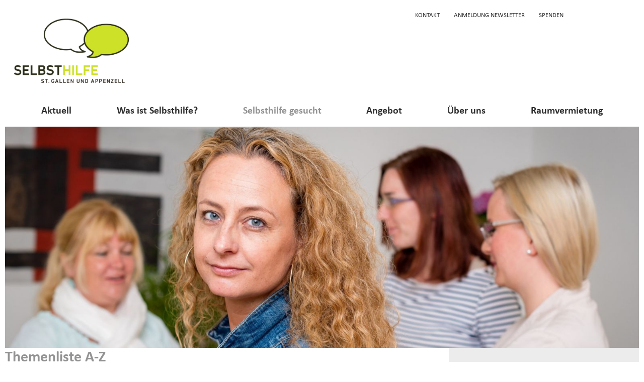

--- FILE ---
content_type: image/svg+xml;charset=UTF-8
request_url: https://www.selbsthilfe-stgallen-appenzell.ch/dam/jcr:0b8addcc-3673-4f64-ac15-e22b8154baa5/youtube.svg
body_size: 588
content:
<svg xmlns="http://www.w3.org/2000/svg" viewBox="0 0 301.91 226.5"><defs><style>.cls-1{fill:#fff;}</style></defs><g id="Layer_2" data-name="Layer 2"><g id="Layer_1-2" data-name="Layer 1"><path class="cls-1" d="M286.89,16.89C275.41,4.08,262.54,4,256.64,3.27,214.39,0,151,0,151,0h-.14S87.5,0,45.26,3.27C39.36,4,26.51,4.08,15,16.89c-9,9.78-12,32-12,32A518.55,518.55,0,0,0,0,101v24.43a518.61,518.61,0,0,0,3,52.12s2.94,22.2,12,32c11.5,12.82,26.57,12.43,33.29,13.77C72.45,225.74,151,226.5,151,226.5s63.44-.11,105.69-3.35c5.9-.75,18.77-.83,30.25-13.65,9-9.75,12-31.95,12-31.95a518.88,518.88,0,0,0,3-52.12V101a518.61,518.61,0,0,0-3-52.12S295.94,26.67,286.89,16.89Zm-173.64,153V56.63l94.38,56.62Z"/></g></g></svg>